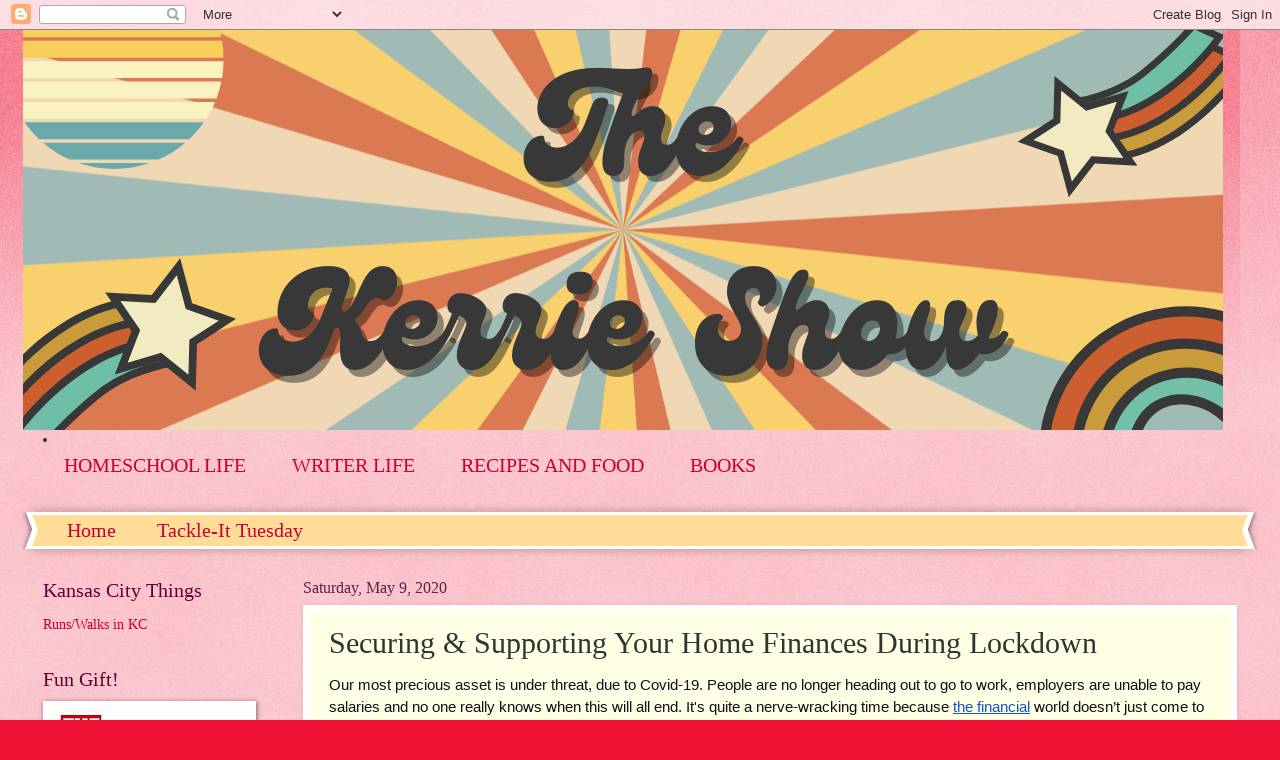

--- FILE ---
content_type: text/html; charset=UTF-8
request_url: http://www.thekerrieshow.com/2020/05/securing-supporting-your-home-finances.html
body_size: 14137
content:
<!DOCTYPE html>
<html class='v2' dir='ltr' lang='en'>
<head>
<link href='https://www.blogger.com/static/v1/widgets/335934321-css_bundle_v2.css' rel='stylesheet' type='text/css'/>
<meta content='width=1100' name='viewport'/>
<meta content='text/html; charset=UTF-8' http-equiv='Content-Type'/>
<meta content='blogger' name='generator'/>
<link href='http://www.thekerrieshow.com/favicon.ico' rel='icon' type='image/x-icon'/>
<link href='http://www.thekerrieshow.com/2020/05/securing-supporting-your-home-finances.html' rel='canonical'/>
<link rel="alternate" type="application/atom+xml" title="The Kerrie Show - Atom" href="http://www.thekerrieshow.com/feeds/posts/default" />
<link rel="alternate" type="application/rss+xml" title="The Kerrie Show - RSS" href="http://www.thekerrieshow.com/feeds/posts/default?alt=rss" />
<link rel="service.post" type="application/atom+xml" title="The Kerrie Show - Atom" href="https://www.blogger.com/feeds/915703366269834950/posts/default" />

<link rel="alternate" type="application/atom+xml" title="The Kerrie Show - Atom" href="http://www.thekerrieshow.com/feeds/3634765691738665336/comments/default" />
<!--Can't find substitution for tag [blog.ieCssRetrofitLinks]-->
<link href='https://i.ytimg.com/vi/vDz_OAU_uq4/hqdefault.jpg' rel='image_src'/>
<meta content='http://www.thekerrieshow.com/2020/05/securing-supporting-your-home-finances.html' property='og:url'/>
<meta content='Securing &amp; Supporting Your Home Finances During Lockdown' property='og:title'/>
<meta content='Having fun with the crazy parenting journey!' property='og:description'/>
<meta content='https://lh3.googleusercontent.com/blogger_img_proxy/AEn0k_s_V2JUe3lCuxCUzY4rk9cJ1N9aSNhgaCs1-k4FF8mRXCEH5eEX4sgQP_iZQur3ofOx19Y4uasQDkI_yUF5hKlZAsVoWxjben1E9YF_ARYpkbouFw=w1200-h630-n-k-no-nu' property='og:image'/>
<title>The Kerrie Show: Securing & Supporting Your Home Finances During Lockdown</title>
<style id='page-skin-1' type='text/css'><!--
/*
-----------------------------------------------
Blogger Template Style
Name:     Watermark
Designer: Blogger
URL:      www.blogger.com
----------------------------------------------- */
/* Use this with templates/1ktemplate-*.html */
/* Content
----------------------------------------------- */
body {
font: normal normal 15px Georgia, Utopia, 'Palatino Linotype', Palatino, serif;
color: #333333;
background: #ee1133 url(https://resources.blogblog.com/blogblog/data/1kt/watermark/body_background_bubblegum.png) repeat scroll top center;
}
html body .content-outer {
min-width: 0;
max-width: 100%;
width: 100%;
}
.content-outer {
font-size: 92%;
}
a:link {
text-decoration:none;
color: #cc0033;
}
a:visited {
text-decoration:none;
color: #aa0033;
}
a:hover {
text-decoration:underline;
color: #aa0033;
}
.body-fauxcolumns .cap-top {
margin-top: 30px;
background: #ee1133 url(https://resources.blogblog.com/blogblog/data/1kt/watermark/body_overlay_bubblegum.png) repeat-x scroll top left;
height: 400px;
}
.content-inner {
padding: 0;
}
/* Header
----------------------------------------------- */
.header-inner .Header .titlewrapper,
.header-inner .Header .descriptionwrapper {
padding-left: 20px;
padding-right: 20px;
}
.Header h1 {
font: normal normal 60px Georgia, Utopia, 'Palatino Linotype', Palatino, serif;
color: #ffffff;
text-shadow: 2px 2px rgba(0, 0, 0, .1);
}
.Header h1 a {
color: #ffffff;
}
.Header .description {
font-size: 140%;
color: #ffffff;
}
/* Tabs
----------------------------------------------- */
.tabs-inner .section {
margin: 0 20px;
}
.tabs-inner .PageList, .tabs-inner .LinkList, .tabs-inner .Labels {
margin-left: -11px;
margin-right: -11px;
background-color: #ffdd99;
border-top: 3px solid #ffffff;
border-bottom: 3px solid #ffffff;
-moz-box-shadow: 0 0 10px rgba(0, 0, 0, .3);
-webkit-box-shadow: 0 0 10px rgba(0, 0, 0, .3);
-goog-ms-box-shadow: 0 0 10px rgba(0, 0, 0, .3);
box-shadow: 0 0 10px rgba(0, 0, 0, .3);
}
.tabs-inner .PageList .widget-content,
.tabs-inner .LinkList .widget-content,
.tabs-inner .Labels .widget-content {
margin: -3px -11px;
background: transparent url(https://resources.blogblog.com/blogblog/data/1kt/watermark/tabs_background_right_bubblegum.png)  no-repeat scroll right;
}
.tabs-inner .widget ul {
padding: 2px 25px;
max-height: 34px;
background: transparent url(https://resources.blogblog.com/blogblog/data/1kt/watermark/tabs_background_left_bubblegum.png) no-repeat scroll left;
}
.tabs-inner .widget li {
border: none;
}
.tabs-inner .widget li a {
display: inline-block;
padding: .25em 1em;
font: normal normal 20px Georgia, Utopia, 'Palatino Linotype', Palatino, serif;
color: #cc0033;
border-right: 1px solid transparent;
}
.tabs-inner .widget li:first-child a {
border-left: 1px solid transparent;
}
.tabs-inner .widget li.selected a, .tabs-inner .widget li a:hover {
color: #660000;
}
/* Headings
----------------------------------------------- */
h2 {
font: normal normal 20px Georgia, Utopia, 'Palatino Linotype', Palatino, serif;
color: #660033;
margin: 0 0 .5em;
}
h2.date-header {
font: normal normal 16px Georgia, Utopia, 'Palatino Linotype', Palatino, serif;
color: #662244;
}
/* Main
----------------------------------------------- */
.main-inner .column-center-inner,
.main-inner .column-left-inner,
.main-inner .column-right-inner {
padding: 0 5px;
}
.main-outer {
margin-top: 0;
background: transparent none no-repeat scroll top left;
}
.main-inner {
padding-top: 30px;
}
.main-cap-top {
position: relative;
}
.main-cap-top .cap-right {
position: absolute;
height: 0;
width: 100%;
bottom: 0;
background: transparent none repeat-x scroll bottom center;
}
.main-cap-top .cap-left {
position: absolute;
height: 245px;
width: 280px;
right: 0;
bottom: 0;
background: transparent none no-repeat scroll bottom left;
}
/* Posts
----------------------------------------------- */
.post-outer {
padding: 15px 20px;
margin: 0 0 25px;
background: #ffffe5 none repeat scroll top left;
_background-image: none;
border: solid 6px #ffffff;
-moz-box-shadow: 0 0 5px rgba(0, 0, 0, .1);
-webkit-box-shadow: 0 0 5px rgba(0, 0, 0, .1);
-goog-ms-box-shadow: 0 0 5px rgba(0, 0, 0, .1);
box-shadow: 0 0 5px rgba(0, 0, 0, .1);
}
h3.post-title {
font: normal normal 30px Georgia, Utopia, 'Palatino Linotype', Palatino, serif;
margin: 0;
}
.comments h4 {
font: normal normal 30px Georgia, Utopia, 'Palatino Linotype', Palatino, serif;
margin: 1em 0 0;
}
.post-body {
font-size: 105%;
line-height: 1.5;
position: relative;
}
.post-header {
margin: 0 0 1em;
color: #997755;
}
.post-footer {
margin: 10px 0 0;
padding: 10px 0 0;
color: #997755;
border-top: dashed 1px #777777;
}
#blog-pager {
font-size: 140%
}
#comments .comment-author {
padding-top: 1.5em;
border-top: dashed 1px #777777;
background-position: 0 1.5em;
}
#comments .comment-author:first-child {
padding-top: 0;
border-top: none;
}
.avatar-image-container {
margin: .2em 0 0;
}
/* Comments
----------------------------------------------- */
.comments .comments-content .icon.blog-author {
background-repeat: no-repeat;
background-image: url([data-uri]);
}
.comments .comments-content .loadmore a {
border-top: 1px solid #777777;
border-bottom: 1px solid #777777;
}
.comments .continue {
border-top: 2px solid #777777;
}
/* Widgets
----------------------------------------------- */
.widget ul, .widget #ArchiveList ul.flat {
padding: 0;
list-style: none;
}
.widget ul li, .widget #ArchiveList ul.flat li {
padding: .35em 0;
text-indent: 0;
border-top: dashed 1px #777777;
}
.widget ul li:first-child, .widget #ArchiveList ul.flat li:first-child {
border-top: none;
}
.widget .post-body ul {
list-style: disc;
}
.widget .post-body ul li {
border: none;
}
.widget .zippy {
color: #777777;
}
.post-body img, .post-body .tr-caption-container, .Profile img, .Image img,
.BlogList .item-thumbnail img {
padding: 5px;
background: #fff;
-moz-box-shadow: 1px 1px 5px rgba(0, 0, 0, .5);
-webkit-box-shadow: 1px 1px 5px rgba(0, 0, 0, .5);
-goog-ms-box-shadow: 1px 1px 5px rgba(0, 0, 0, .5);
box-shadow: 1px 1px 5px rgba(0, 0, 0, .5);
}
.post-body img, .post-body .tr-caption-container {
padding: 8px;
}
.post-body .tr-caption-container {
color: #333333;
}
.post-body .tr-caption-container img {
padding: 0;
background: transparent;
border: none;
-moz-box-shadow: 0 0 0 rgba(0, 0, 0, .1);
-webkit-box-shadow: 0 0 0 rgba(0, 0, 0, .1);
-goog-ms-box-shadow: 0 0 0 rgba(0, 0, 0, .1);
box-shadow: 0 0 0 rgba(0, 0, 0, .1);
}
/* Footer
----------------------------------------------- */
.footer-outer {
color:#333333;
background: #ffcccc url(https://resources.blogblog.com/blogblog/data/1kt/watermark/body_background_birds.png) repeat scroll top left;
}
.footer-outer a {
color: #cc0033;
}
.footer-outer a:visited {
color: #aa0033;
}
.footer-outer a:hover {
color: #aa0033;
}
.footer-outer .widget h2 {
color: #660033;
}
/* Mobile
----------------------------------------------- */
body.mobile  {
background-size: 100% auto;
}
.mobile .body-fauxcolumn-outer {
background: transparent none repeat scroll top left;
}
html .mobile .mobile-date-outer {
border-bottom: none;
background: #ffffe5 none repeat scroll top left;
_background-image: none;
margin-bottom: 10px;
}
.mobile .main-inner .date-outer {
padding: 0;
}
.mobile .main-inner .date-header {
margin: 10px;
}
.mobile .main-cap-top {
z-index: -1;
}
.mobile .content-outer {
font-size: 100%;
}
.mobile .post-outer {
padding: 10px;
}
.mobile .main-cap-top .cap-left {
background: transparent none no-repeat scroll bottom left;
}
.mobile .body-fauxcolumns .cap-top {
margin: 0;
}
.mobile-link-button {
background: #ffffe5 none repeat scroll top left;
}
.mobile-link-button a:link, .mobile-link-button a:visited {
color: #cc0033;
}
.mobile-index-date .date-header {
color: #662244;
}
.mobile-index-contents {
color: #333333;
}
.mobile .tabs-inner .section {
margin: 0;
}
.mobile .tabs-inner .PageList {
margin-left: 0;
margin-right: 0;
}
.mobile .tabs-inner .PageList .widget-content {
margin: 0;
color: #660000;
background: #ffffe5 none repeat scroll top left;
}
.mobile .tabs-inner .PageList .widget-content .pagelist-arrow {
border-left: 1px solid transparent;
}

--></style>
<style id='template-skin-1' type='text/css'><!--
body {
min-width: 1234px;
}
.content-outer, .content-fauxcolumn-outer, .region-inner {
min-width: 1234px;
max-width: 1234px;
_width: 1234px;
}
.main-inner .columns {
padding-left: 260px;
padding-right: 0px;
}
.main-inner .fauxcolumn-center-outer {
left: 260px;
right: 0px;
/* IE6 does not respect left and right together */
_width: expression(this.parentNode.offsetWidth -
parseInt("260px") -
parseInt("0px") + 'px');
}
.main-inner .fauxcolumn-left-outer {
width: 260px;
}
.main-inner .fauxcolumn-right-outer {
width: 0px;
}
.main-inner .column-left-outer {
width: 260px;
right: 100%;
margin-left: -260px;
}
.main-inner .column-right-outer {
width: 0px;
margin-right: -0px;
}
#layout {
min-width: 0;
}
#layout .content-outer {
min-width: 0;
width: 800px;
}
#layout .region-inner {
min-width: 0;
width: auto;
}
body#layout div.add_widget {
padding: 8px;
}
body#layout div.add_widget a {
margin-left: 32px;
}
--></style>
<link href='https://www.blogger.com/dyn-css/authorization.css?targetBlogID=915703366269834950&amp;zx=e35f6568-f8f2-4286-a27e-7ac6c9900714' media='none' onload='if(media!=&#39;all&#39;)media=&#39;all&#39;' rel='stylesheet'/><noscript><link href='https://www.blogger.com/dyn-css/authorization.css?targetBlogID=915703366269834950&amp;zx=e35f6568-f8f2-4286-a27e-7ac6c9900714' rel='stylesheet'/></noscript>
<meta name='google-adsense-platform-account' content='ca-host-pub-1556223355139109'/>
<meta name='google-adsense-platform-domain' content='blogspot.com'/>

<script async src="https://pagead2.googlesyndication.com/pagead/js/adsbygoogle.js?client=ca-pub-3149732054806233&host=ca-host-pub-1556223355139109" crossorigin="anonymous"></script>

<!-- data-ad-client=ca-pub-3149732054806233 -->

<link rel="stylesheet" href="https://fonts.googleapis.com/css2?display=swap&family=Quicksand&family=Satisfy"></head>
<body class='loading variant-bubblegum'>
<div class='navbar section' id='navbar' name='Navbar'><div class='widget Navbar' data-version='1' id='Navbar1'><script type="text/javascript">
    function setAttributeOnload(object, attribute, val) {
      if(window.addEventListener) {
        window.addEventListener('load',
          function(){ object[attribute] = val; }, false);
      } else {
        window.attachEvent('onload', function(){ object[attribute] = val; });
      }
    }
  </script>
<div id="navbar-iframe-container"></div>
<script type="text/javascript" src="https://apis.google.com/js/platform.js"></script>
<script type="text/javascript">
      gapi.load("gapi.iframes:gapi.iframes.style.bubble", function() {
        if (gapi.iframes && gapi.iframes.getContext) {
          gapi.iframes.getContext().openChild({
              url: 'https://www.blogger.com/navbar/915703366269834950?po\x3d3634765691738665336\x26origin\x3dhttp://www.thekerrieshow.com',
              where: document.getElementById("navbar-iframe-container"),
              id: "navbar-iframe"
          });
        }
      });
    </script><script type="text/javascript">
(function() {
var script = document.createElement('script');
script.type = 'text/javascript';
script.src = '//pagead2.googlesyndication.com/pagead/js/google_top_exp.js';
var head = document.getElementsByTagName('head')[0];
if (head) {
head.appendChild(script);
}})();
</script>
</div></div>
<div class='body-fauxcolumns'>
<div class='fauxcolumn-outer body-fauxcolumn-outer'>
<div class='cap-top'>
<div class='cap-left'></div>
<div class='cap-right'></div>
</div>
<div class='fauxborder-left'>
<div class='fauxborder-right'></div>
<div class='fauxcolumn-inner'>
</div>
</div>
<div class='cap-bottom'>
<div class='cap-left'></div>
<div class='cap-right'></div>
</div>
</div>
</div>
<div class='content'>
<div class='content-fauxcolumns'>
<div class='fauxcolumn-outer content-fauxcolumn-outer'>
<div class='cap-top'>
<div class='cap-left'></div>
<div class='cap-right'></div>
</div>
<div class='fauxborder-left'>
<div class='fauxborder-right'></div>
<div class='fauxcolumn-inner'>
</div>
</div>
<div class='cap-bottom'>
<div class='cap-left'></div>
<div class='cap-right'></div>
</div>
</div>
</div>
<div class='content-outer'>
<div class='content-cap-top cap-top'>
<div class='cap-left'></div>
<div class='cap-right'></div>
</div>
<div class='fauxborder-left content-fauxborder-left'>
<div class='fauxborder-right content-fauxborder-right'></div>
<div class='content-inner'>
<header>
<div class='header-outer'>
<div class='header-cap-top cap-top'>
<div class='cap-left'></div>
<div class='cap-right'></div>
</div>
<div class='fauxborder-left header-fauxborder-left'>
<div class='fauxborder-right header-fauxborder-right'></div>
<div class='region-inner header-inner'>
<div class='header section' id='header' name='Header'><div class='widget Header' data-version='1' id='Header1'>
<div id='header-inner'>
<a href='http://www.thekerrieshow.com/' style='display: block'>
<img alt='The Kerrie Show' height='400px; ' id='Header1_headerimg' src='https://blogger.googleusercontent.com/img/a/AVvXsEgvxS9QSgk5Ko2OvulvIVHmWJlzFLEkmTLKaEU591uEI3jTw96PxbTQj_r5pHUXypnWH3u3T82wHJcl8jjFjntB8Mmjx35sq0rnEsF41uvUFsv4ssRnF1aFUCKb0WCi_2dT45CUWQeItQeY--Y3v2L1miWYdzAAzLWizSrHycBKouMPkukBE2ggMjHdpfY=s1200' style='display: block' width='1200px; '/>
</a>
</div>
</div></div>
</div>
</div>
<div class='header-cap-bottom cap-bottom'>
<div class='cap-left'></div>
<div class='cap-right'></div>
</div>
</div>
</header>
<div class='tabs-outer'>
<div class='tabs-cap-top cap-top'>
<div class='cap-left'></div>
<div class='cap-right'></div>
</div>
<div class='fauxborder-left tabs-fauxborder-left'>
<div class='fauxborder-right tabs-fauxborder-right'></div>
<div class='region-inner tabs-inner'>
<div class='tabs section' id='crosscol' name='Cross-Column'><div class='widget HTML' data-version='1' id='HTML7'>
<div class='widget-content'>
<span style="font-weight:bold;center">

<li><bold><center><a href="https://homeschoolinginkansascity.blogspot.com/">HOMESCHOOL LIFE</a>

<a href="http://www.thepublishedparent.com">WRITER LIFE</a>

<a href="http://www.kerriethekitchenqueen.blogspot.com">RECIPES AND FOOD</a>

<a href="https://www.amazon.com/Kerrie-McLoughlin/e/B00EHG7704">BOOKS</a>

</center></bold></li></span>
</div>
<div class='clear'></div>
</div></div>
<div class='tabs section' id='crosscol-overflow' name='Cross-Column 2'><div class='widget PageList' data-version='1' id='PageList1'>
<h2>Pages</h2>
<div class='widget-content'>
<ul>
<li>
<a href='http://www.thekerrieshow.com/'>Home</a>
</li>
<li>
<a href='http://www.thekerrieshow.com/search/label/Tackle-It%20Tuesday'>Tackle-It Tuesday</a>
</li>
</ul>
<div class='clear'></div>
</div>
</div></div>
</div>
</div>
<div class='tabs-cap-bottom cap-bottom'>
<div class='cap-left'></div>
<div class='cap-right'></div>
</div>
</div>
<div class='main-outer'>
<div class='main-cap-top cap-top'>
<div class='cap-left'></div>
<div class='cap-right'></div>
</div>
<div class='fauxborder-left main-fauxborder-left'>
<div class='fauxborder-right main-fauxborder-right'></div>
<div class='region-inner main-inner'>
<div class='columns fauxcolumns'>
<div class='fauxcolumn-outer fauxcolumn-center-outer'>
<div class='cap-top'>
<div class='cap-left'></div>
<div class='cap-right'></div>
</div>
<div class='fauxborder-left'>
<div class='fauxborder-right'></div>
<div class='fauxcolumn-inner'>
</div>
</div>
<div class='cap-bottom'>
<div class='cap-left'></div>
<div class='cap-right'></div>
</div>
</div>
<div class='fauxcolumn-outer fauxcolumn-left-outer'>
<div class='cap-top'>
<div class='cap-left'></div>
<div class='cap-right'></div>
</div>
<div class='fauxborder-left'>
<div class='fauxborder-right'></div>
<div class='fauxcolumn-inner'>
</div>
</div>
<div class='cap-bottom'>
<div class='cap-left'></div>
<div class='cap-right'></div>
</div>
</div>
<div class='fauxcolumn-outer fauxcolumn-right-outer'>
<div class='cap-top'>
<div class='cap-left'></div>
<div class='cap-right'></div>
</div>
<div class='fauxborder-left'>
<div class='fauxborder-right'></div>
<div class='fauxcolumn-inner'>
</div>
</div>
<div class='cap-bottom'>
<div class='cap-left'></div>
<div class='cap-right'></div>
</div>
</div>
<!-- corrects IE6 width calculation -->
<div class='columns-inner'>
<div class='column-center-outer'>
<div class='column-center-inner'>
<div class='main section' id='main' name='Main'><div class='widget Blog' data-version='1' id='Blog1'>
<div class='blog-posts hfeed'>

          <div class="date-outer">
        
<h2 class='date-header'><span>Saturday, May 9, 2020</span></h2>

          <div class="date-posts">
        
<div class='post-outer'>
<div class='post hentry uncustomized-post-template' itemprop='blogPost' itemscope='itemscope' itemtype='http://schema.org/BlogPosting'>
<meta content='https://i.ytimg.com/vi/vDz_OAU_uq4/hqdefault.jpg' itemprop='image_url'/>
<meta content='915703366269834950' itemprop='blogId'/>
<meta content='3634765691738665336' itemprop='postId'/>
<a name='3634765691738665336'></a>
<h3 class='post-title entry-title' itemprop='name'>
Securing & Supporting Your Home Finances During Lockdown
</h3>
<div class='post-header'>
<div class='post-header-line-1'></div>
</div>
<div class='post-body entry-content' id='post-body-3634765691738665336' itemprop='description articleBody'>
<div dir="ltr" id="docs-internal-guid-a0a1c210-7fff-fff9-3d2a-a0899b068f57" style="-webkit-text-stroke-width: 0px; color: black; font-family: Times New Roman; font-size: 16px; font-style: normal; font-variant: normal; font-weight: 400; letter-spacing: normal; line-height: 1.38; margin-bottom: 0pt; margin-top: 0pt; orphans: 2; text-align: left; text-decoration: none; text-indent: 0px; text-transform: none; white-space: normal; word-spacing: 0px;">
<span style="background-color: transparent; color: #0e101a; font-family: Arial; font-size: 11pt; font-style: normal; font-variant: normal; font-weight: 400; text-decoration: none; vertical-align: baseline; white-space: pre-wrap;">Our most precious asset is under threat, due to Covid-19. People are no longer heading out to go to work, employers are unable to pay salaries and no one really knows when this will all end. It's quite a nerve-wracking time because </span><a href="http://www.thekerrieshow.com/2020/02/financial-aspects-to-consider-when.html" style="text-decoration: none;"><span style="background-color: transparent; color: #1155cc; font-family: Arial; font-size: 11pt; font-style: normal; font-variant: normal; font-weight: 400; text-decoration: underline; vertical-align: baseline; white-space: pre-wrap;">the financial</span></a><span style="background-color: transparent; color: #0e101a; font-family: Arial; font-size: 11pt; font-style: normal; font-variant: normal; font-weight: 400; text-decoration: none; vertical-align: baseline; white-space: pre-wrap;"> world doesn&#8217;t just come to a halt. We&#8217;re still having to pay our rent, mortgage, and utility bills. Governments have stepped up to provide relief in the form of different stimulus packages but, even this may not be enough. We&#8217;re in uncharted water and no one seems to know what the best move forward is. It's in your best interest to start looking at your own options and not rely on other means to secure your home during the lockdown.</span></div>
<br style="-webkit-text-stroke-width: 0px; color: black; font-family: Times New Roman; font-size: 16px; font-style: normal; font-variant: normal; font-weight: 400; letter-spacing: normal; orphans: 2; text-align: left; text-decoration: none; text-indent: 0px; text-transform: none; white-space: normal; word-spacing: 0px;" />
<div dir="ltr" style="-webkit-text-stroke-width: 0px; color: black; font-family: Times New Roman; font-size: 16px; font-style: normal; font-variant: normal; font-weight: 400; letter-spacing: normal; line-height: 1.38; margin-bottom: 0pt; margin-top: 0pt; orphans: 2; text-align: left; text-decoration: none; text-indent: 0px; text-transform: none; white-space: normal; word-spacing: 0px;">
<span style="background-color: transparent; color: #0e101a; font-family: Arial; font-size: 11pt; font-style: normal; font-variant: normal; font-weight: 400; text-decoration: none; vertical-align: baseline; white-space: pre-wrap;"><iframe allow="accelerometer; autoplay; encrypted-media; gyroscope; picture-in-picture" allowfullscreen="" frameborder="0" height="315" src="https://www.youtube.com/embed/vDz_OAU_uq4" width="560"></iframe></span></div>
<br style="-webkit-text-stroke-width: 0px; color: black; font-family: Times New Roman; font-size: 16px; font-style: normal; font-variant: normal; font-weight: 400; letter-spacing: normal; orphans: 2; text-align: left; text-decoration: none; text-indent: 0px; text-transform: none; white-space: normal; word-spacing: 0px;" />
<div dir="ltr" style="-webkit-text-stroke-width: 0px; color: black; font-family: Times New Roman; font-size: 16px; font-style: normal; font-variant: normal; font-weight: 400; letter-spacing: normal; line-height: 1.38; margin-bottom: 0pt; margin-top: 0pt; orphans: 2; text-align: left; text-decoration: none; text-indent: 0px; text-transform: none; white-space: normal; word-spacing: 0px;">
<span style="background-color: transparent; color: #0e101a; font-family: Arial; font-size: 11pt; font-style: normal; font-variant: normal; font-weight: 700; text-decoration: none; vertical-align: baseline; white-space: pre-wrap;">Indices to the rescue?</span></div>
<br style="-webkit-text-stroke-width: 0px; color: black; font-family: Times New Roman; font-size: 16px; font-style: normal; font-variant: normal; font-weight: 400; letter-spacing: normal; orphans: 2; text-align: left; text-decoration: none; text-indent: 0px; text-transform: none; white-space: normal; word-spacing: 0px;" />
<div dir="ltr" style="-webkit-text-stroke-width: 0px; color: black; font-family: Times New Roman; font-size: 16px; font-style: normal; font-variant: normal; font-weight: 400; letter-spacing: normal; line-height: 1.38; margin-bottom: 0pt; margin-top: 0pt; orphans: 2; text-align: left; text-decoration: none; text-indent: 0px; text-transform: none; white-space: normal; word-spacing: 0px;">
<span style="background-color: transparent; color: #0e101a; font-family: Arial; font-size: 11pt; font-style: normal; font-variant: normal; font-weight: 400; text-decoration: none; vertical-align: baseline; white-space: pre-wrap;">Index funds were just beginning to rise to the top of the investment options pile. They took a brief hit, but they are slowly but surely becoming the best option once again. You should consider speaking with an index fund firm and see what your options are. Index funds offer a lot of advantages other forms of investment don&#8217;t. For one, the risk is broadly spread and the risk appetite is kept in one index per investment. This pretty much ensures that even if you were to make a loss in one particular stock, you would have it balanced out by another stock rising. This is the great thing about </span><a href="https://www.moneyobserver.com/news/top-10-most-popular-investment-funds-march-2020" style="text-decoration: none;"><span style="background-color: transparent; color: #1155cc; font-family: Arial; font-size: 11pt; font-style: normal; font-variant: normal; font-weight: 400; text-decoration: underline; vertical-align: baseline; white-space: pre-wrap;">investing in indices</span></a><span style="background-color: transparent; color: #0e101a; font-family: Arial; font-size: 11pt; font-style: normal; font-variant: normal; font-weight: 400; text-decoration: none; vertical-align: baseline; white-space: pre-wrap;"> because you&#8217;re keeping your investment in a broad spectrum with many options that other investors will run to when one is dropping in value. Index funds can be used as collateral for home finances. They&#8217;re happily accepted by many loan companies and bank mortgages.</span></div>
<br style="-webkit-text-stroke-width: 0px; color: black; font-family: Times New Roman; font-size: 16px; font-style: normal; font-variant: normal; font-weight: 400; letter-spacing: normal; orphans: 2; text-align: left; text-decoration: none; text-indent: 0px; text-transform: none; white-space: normal; word-spacing: 0px;" />
<div dir="ltr" style="-webkit-text-stroke-width: 0px; color: black; font-family: Times New Roman; font-size: 16px; font-style: normal; font-variant: normal; font-weight: 400; letter-spacing: normal; line-height: 1.38; margin-bottom: 0pt; margin-top: 0pt; orphans: 2; text-align: left; text-decoration: none; text-indent: 0px; text-transform: none; white-space: normal; word-spacing: 0px;">
<span style="background-color: transparent; color: #0e101a; font-family: Arial; font-size: 11pt; font-style: normal; font-variant: normal; font-weight: 400; text-decoration: none; vertical-align: baseline; white-space: pre-wrap;"><iframe allow="accelerometer; autoplay; encrypted-media; gyroscope; picture-in-picture" allowfullscreen="" frameborder="0" height="315" src="https://www.youtube.com/embed/0F_D80JudAI" width="560"></iframe></span></div>
<br style="-webkit-text-stroke-width: 0px; color: black; font-family: Times New Roman; font-size: 16px; font-style: normal; font-variant: normal; font-weight: 400; letter-spacing: normal; orphans: 2; text-align: left; text-decoration: none; text-indent: 0px; text-transform: none; white-space: normal; word-spacing: 0px;" />
<div dir="ltr" style="-webkit-text-stroke-width: 0px; color: black; font-family: Times New Roman; font-size: 16px; font-style: normal; font-variant: normal; font-weight: 400; letter-spacing: normal; line-height: 1.38; margin-bottom: 0pt; margin-top: 0pt; orphans: 2; text-align: left; text-decoration: none; text-indent: 0px; text-transform: none; white-space: normal; word-spacing: 0px;">
<span style="background-color: transparent; color: #0e101a; font-family: Arial; font-size: 11pt; font-style: normal; font-variant: normal; font-weight: 700; text-decoration: none; vertical-align: baseline; white-space: pre-wrap;">A long-term shift</span></div>
<br style="-webkit-text-stroke-width: 0px; color: black; font-family: Times New Roman; font-size: 16px; font-style: normal; font-variant: normal; font-weight: 400; letter-spacing: normal; orphans: 2; text-align: left; text-decoration: none; text-indent: 0px; text-transform: none; white-space: normal; word-spacing: 0px;" />
<div dir="ltr" style="-webkit-text-stroke-width: 0px; color: black; font-family: Times New Roman; font-size: 16px; font-style: normal; font-variant: normal; font-weight: 400; letter-spacing: normal; line-height: 1.38; margin-bottom: 0pt; margin-top: 0pt; orphans: 2; text-align: left; text-decoration: none; text-indent: 0px; text-transform: none; white-space: normal; word-spacing: 0px;">
<span style="background-color: transparent; color: #0e101a; font-family: Arial; font-size: 11pt; font-style: normal; font-variant: normal; font-weight: 400; text-decoration: none; vertical-align: baseline; white-space: pre-wrap;">If you believe that the financial hit to you will be too severe for a short-term solution, then </span><a href="https://www.kinecta.org/home-refinance-rates/" style="text-decoration: none;"><span style="background-color: transparent; color: #4a6ee0; font-family: Arial; font-size: 11pt; font-style: normal; font-variant: normal; font-weight: 400; text-decoration: underline; vertical-align: baseline; white-space: pre-wrap;">home refinance rates</span></a><span style="background-color: transparent; color: #0e101a; font-family: Arial; font-size: 11pt; font-style: normal; font-variant: normal; font-weight: 400; text-decoration: none; vertical-align: baseline; white-space: pre-wrap;"> are something to look into. For loans that are up to around $500,000, you could choose from a range of lengths and rates. If you&#8217;d like a 30-year fixed plan, the rate will be 3.500%, 0.125 points, 3.544% APR with a total number of payments of 360. The monthly payments would be $1,347.13. As you would expect, this is for those that are planning to be homeowners for a long time so you should be sure that you will be able to make these payments hundreds of times over. For a high balance fixed-rate loan, one of the options is a 15-year fixed at 3.375% rate, 0.125 points, 3.405% APR and a total payment number of 180. The monthly payments will be $4,252.56 but you can borrow between $510,000 to $765,000.&nbsp;</span></div>
<br style="-webkit-text-stroke-width: 0px; color: black; font-family: Times New Roman; font-size: 16px; font-style: normal; font-variant: normal; font-weight: 400; letter-spacing: normal; orphans: 2; text-align: left; text-decoration: none; text-indent: 0px; text-transform: none; white-space: normal; word-spacing: 0px;" />
<div dir="ltr" style="-webkit-text-stroke-width: 0px; color: black; font-family: Times New Roman; font-size: 16px; font-style: normal; font-variant: normal; font-weight: 400; letter-spacing: normal; line-height: 1.38; margin-bottom: 0pt; margin-top: 0pt; orphans: 2; text-align: left; text-decoration: none; text-indent: 0px; text-transform: none; white-space: normal; word-spacing: 0px;">
<span style="background-color: transparent; color: #0e101a; font-family: Arial; font-size: 11pt; font-style: normal; font-variant: normal; font-weight: 700; text-decoration: none; vertical-align: baseline; white-space: pre-wrap;">Precious metal&nbsp;</span></div>
<br style="-webkit-text-stroke-width: 0px; color: black; font-family: Times New Roman; font-size: 16px; font-style: normal; font-variant: normal; font-weight: 400; letter-spacing: normal; orphans: 2; text-align: left; text-decoration: none; text-indent: 0px; text-transform: none; white-space: normal; word-spacing: 0px;" />
<div dir="ltr" style="-webkit-text-stroke-width: 0px; color: black; font-family: Times New Roman; font-size: 16px; font-style: normal; font-variant: normal; font-weight: 400; letter-spacing: normal; line-height: 1.38; margin-bottom: 0pt; margin-top: 0pt; orphans: 2; text-align: left; text-decoration: none; text-indent: 0px; text-transform: none; white-space: normal; word-spacing: 0px;">
<a href="https://www.businessinsider.com/gold-prices-may-sell-off-after-exuberance-wanes-analysts-warn-2020-5?r=US&amp;IR=T" style="text-decoration: none;"><span style="background-color: transparent; color: #1155cc; font-family: Arial; font-size: 11pt; font-style: normal; font-variant: normal; font-weight: 400; text-decoration: underline; vertical-align: baseline; white-space: pre-wrap;">Gold has</span></a><span style="background-color: transparent; color: #0e101a; font-family: Arial; font-size: 11pt; font-style: normal; font-variant: normal; font-weight: 400; text-decoration: none; vertical-align: baseline; white-space: pre-wrap;"> been on the rise since Christmas. Going from $1,344 to around $1,730 per ounce. This particular precious metal can be used as collateral as it's an asset with stable growth patterns even during economic turmoil.&nbsp;</span></div>
<br style="-webkit-text-stroke-width: 0px; color: black; font-family: Times New Roman; font-size: 16px; font-style: normal; font-variant: normal; font-weight: 400; letter-spacing: normal; orphans: 2; text-align: left; text-decoration: none; text-indent: 0px; text-transform: none; white-space: normal; word-spacing: 0px;" /><br />
<div dir="ltr" style="-webkit-text-stroke-width: 0px; color: black; font-family: Times New Roman; font-size: 16px; font-style: normal; font-variant: normal; font-weight: 400; letter-spacing: normal; line-height: 1.38; margin-bottom: 0pt; margin-top: 0pt; orphans: 2; text-align: left; text-decoration: none; text-indent: 0px; text-transform: none; white-space: normal; word-spacing: 0px;">
<span style="background-color: transparent; color: #0e101a; font-family: Arial; font-size: 11pt; font-style: normal; font-variant: normal; font-weight: 400; text-decoration: none; vertical-align: baseline; white-space: pre-wrap;">If you would like extra help to secure your home during this troubling financial time, you should look for index funds, gold, and fixed-rate loans to refinance or support your home.&nbsp;</span></div>
<div style='clear: both;'></div>
</div>
<div class='post-footer'>
<div class='post-footer-line post-footer-line-1'>
<span class='post-author vcard'>
Posted by
<span class='fn' itemprop='author' itemscope='itemscope' itemtype='http://schema.org/Person'>
<meta content='https://www.blogger.com/profile/04357207300211730918' itemprop='url'/>
<a class='g-profile' href='https://www.blogger.com/profile/04357207300211730918' rel='author' title='author profile'>
<span itemprop='name'>Kerrie McLoughlin</span>
</a>
</span>
</span>
<span class='post-timestamp'>
at
<meta content='http://www.thekerrieshow.com/2020/05/securing-supporting-your-home-finances.html' itemprop='url'/>
<a class='timestamp-link' href='http://www.thekerrieshow.com/2020/05/securing-supporting-your-home-finances.html' rel='bookmark' title='permanent link'><abbr class='published' itemprop='datePublished' title='2020-05-09T16:44:00-05:00'>4:44&#8239;PM</abbr></a>
</span>
<span class='post-comment-link'>
</span>
<span class='post-icons'>
<span class='item-action'>
<a href='https://www.blogger.com/email-post/915703366269834950/3634765691738665336' title='Email Post'>
<img alt='' class='icon-action' height='13' src='https://resources.blogblog.com/img/icon18_email.gif' width='18'/>
</a>
</span>
<span class='item-control blog-admin pid-1633754096'>
<a href='https://www.blogger.com/post-edit.g?blogID=915703366269834950&postID=3634765691738665336&from=pencil' title='Edit Post'>
<img alt='' class='icon-action' height='18' src='https://resources.blogblog.com/img/icon18_edit_allbkg.gif' width='18'/>
</a>
</span>
</span>
<div class='post-share-buttons goog-inline-block'>
<a class='goog-inline-block share-button sb-email' href='https://www.blogger.com/share-post.g?blogID=915703366269834950&postID=3634765691738665336&target=email' target='_blank' title='Email This'><span class='share-button-link-text'>Email This</span></a><a class='goog-inline-block share-button sb-blog' href='https://www.blogger.com/share-post.g?blogID=915703366269834950&postID=3634765691738665336&target=blog' onclick='window.open(this.href, "_blank", "height=270,width=475"); return false;' target='_blank' title='BlogThis!'><span class='share-button-link-text'>BlogThis!</span></a><a class='goog-inline-block share-button sb-twitter' href='https://www.blogger.com/share-post.g?blogID=915703366269834950&postID=3634765691738665336&target=twitter' target='_blank' title='Share to X'><span class='share-button-link-text'>Share to X</span></a><a class='goog-inline-block share-button sb-facebook' href='https://www.blogger.com/share-post.g?blogID=915703366269834950&postID=3634765691738665336&target=facebook' onclick='window.open(this.href, "_blank", "height=430,width=640"); return false;' target='_blank' title='Share to Facebook'><span class='share-button-link-text'>Share to Facebook</span></a><a class='goog-inline-block share-button sb-pinterest' href='https://www.blogger.com/share-post.g?blogID=915703366269834950&postID=3634765691738665336&target=pinterest' target='_blank' title='Share to Pinterest'><span class='share-button-link-text'>Share to Pinterest</span></a>
</div>
</div>
<div class='post-footer-line post-footer-line-2'>
<span class='post-labels'>
Labels:
<a href='http://www.thekerrieshow.com/search/label/Financial' rel='tag'>Financial</a>
</span>
</div>
<div class='post-footer-line post-footer-line-3'>
<span class='post-location'>
</span>
</div>
</div>
</div>
<div class='comments' id='comments'>
<a name='comments'></a>
<h4>No comments:</h4>
<div id='Blog1_comments-block-wrapper'>
<dl class='avatar-comment-indent' id='comments-block'>
</dl>
</div>
<p class='comment-footer'>
<div class='comment-form'>
<a name='comment-form'></a>
<h4 id='comment-post-message'>Post a Comment</h4>
<p>Talk to me!</p>
<a href='https://www.blogger.com/comment/frame/915703366269834950?po=3634765691738665336&hl=en&saa=85391&origin=http://www.thekerrieshow.com' id='comment-editor-src'></a>
<iframe allowtransparency='true' class='blogger-iframe-colorize blogger-comment-from-post' frameborder='0' height='410px' id='comment-editor' name='comment-editor' src='' width='100%'></iframe>
<script src='https://www.blogger.com/static/v1/jsbin/2830521187-comment_from_post_iframe.js' type='text/javascript'></script>
<script type='text/javascript'>
      BLOG_CMT_createIframe('https://www.blogger.com/rpc_relay.html');
    </script>
</div>
</p>
</div>
</div>

        </div></div>
      
</div>
<div class='blog-pager' id='blog-pager'>
<span id='blog-pager-newer-link'>
<a class='blog-pager-newer-link' href='http://www.thekerrieshow.com/2020/05/what-to-know-before-replacing-windows.html' id='Blog1_blog-pager-newer-link' title='Newer Post'>Newer Post</a>
</span>
<span id='blog-pager-older-link'>
<a class='blog-pager-older-link' href='http://www.thekerrieshow.com/2020/05/life-on-hold-lets-talk-about-mental.html' id='Blog1_blog-pager-older-link' title='Older Post'>Older Post</a>
</span>
<a class='home-link' href='http://www.thekerrieshow.com/'>Home</a>
</div>
<div class='clear'></div>
<div class='post-feeds'>
<div class='feed-links'>
Subscribe to:
<a class='feed-link' href='http://www.thekerrieshow.com/feeds/3634765691738665336/comments/default' target='_blank' type='application/atom+xml'>Post Comments (Atom)</a>
</div>
</div>
</div></div>
</div>
</div>
<div class='column-left-outer'>
<div class='column-left-inner'>
<aside>
<div class='sidebar section' id='sidebar-left-1'><div class='widget LinkList' data-version='1' id='LinkList1'>
<h2>Kansas City Things</h2>
<div class='widget-content'>
<ul>
<li><a href='http://www.thekerrieshow.com/search/label/Runs%2FWalks'>Runs/Walks in KC</a></li>
</ul>
<div class='clear'></div>
</div>
</div><div class='widget Image' data-version='1' id='Image1'>
<h2>Fun Gift!</h2>
<div class='widget-content'>
<a href='https://www.amazon.com/Tater-Tot-Casserole-Cookbook-Recipes/dp/1519464487'>
<img alt='Fun Gift!' height='305' id='Image1_img' src='https://blogger.googleusercontent.com/img/b/R29vZ2xl/AVvXsEhkK_cUhffVi3A-kni8nfSlKwwz6hCpJNJDaY0ndUFF2YgSF39WEsK8EKTpoaSOIiQOvTW_eQz1okqshyphenhyphenJ8YUKe3Tc4rRTBWzpqiDmvURJg0s1FnYB4HASTat6-OPcVX9mrXpJMc8G1mFin/s305/TheTaterTotCasseroleCookbook-front.jpg' width='203'/>
</a>
<br/>
</div>
<div class='clear'></div>
</div><div class='widget PopularPosts' data-version='1' id='PopularPosts1'>
<h2>Most Popular Posts This Month</h2>
<div class='widget-content popular-posts'>
<ul>
<li>
<div class='item-content'>
<div class='item-thumbnail'>
<a href='http://www.thekerrieshow.com/2010/12/do-not-buy-smithsonian-triops-kit-aka.html' target='_blank'>
<img alt='' border='0' src='https://blogger.googleusercontent.com/img/b/R29vZ2xl/AVvXsEi1TBv6B0GciknfT46J4OHVPFIzvHeRylRiNIX9ixzpxMRq74eipaaxeYEBePkl5LJbL_93UI7ajJPvSbzfg-sg4Z5wuWzoNVXIhyphenhyphen8WQNzVXBGMu82gjf3RHEsslVKeBXey6SaEbwF6wYsh/w72-h72-p-k-no-nu/trips.jpg'/>
</a>
</div>
<div class='item-title'><a href='http://www.thekerrieshow.com/2010/12/do-not-buy-smithsonian-triops-kit-aka.html'>Smithsonian Triops Kit Honest Review</a></div>
<div class='item-snippet'> Update July 2024: This was originally posted in December of 2010, and since then it has been my most popular post ever (I&#39;m not sure wh...</div>
</div>
<div style='clear: both;'></div>
</li>
<li>
<div class='item-content'>
<div class='item-thumbnail'>
<a href='http://www.thekerrieshow.com/2012/09/mia-mariu-cosmetics-giveaway-and-guest.html' target='_blank'>
<img alt='' border='0' src='https://blogger.googleusercontent.com/img/b/R29vZ2xl/AVvXsEj_9zA4YH86Vvgq_AIhzhS83AzWb510iOdxVQes3HzXFVkdp6SHl3MytZum4IvTmtORZTDhNPYU_QVqDaiY0thrXlcQsGJFaT4nyG-HescwJYoUxLepT-Gmuy0OcA2lfOOpv4V3lC2L/w72-h72-p-k-no-nu/TheTaterTotCasseroleCookbook-front.jpg'/>
</a>
</div>
<div class='item-title'><a href='http://www.thekerrieshow.com/2012/09/mia-mariu-cosmetics-giveaway-and-guest.html'>EXPIRED: Mia Mariu Cosmetics Giveaway! (and guest post by Kara Teel)</a></div>
<div class='item-snippet'>   Hey there! Thanks for stopping by, and sorry this giveaway is over. There&#39;s still a review below, though, then I&#39;d love it if you...</div>
</div>
<div style='clear: both;'></div>
</li>
<li>
<div class='item-content'>
<div class='item-thumbnail'>
<a href='http://www.thekerrieshow.com/2012/10/halloween-traditions-cop-out-blog-post.html' target='_blank'>
<img alt='' border='0' src='https://blogger.googleusercontent.com/img/b/R29vZ2xl/AVvXsEieDvqcMVgHTNucl5ehDXe8gwwD1q4_J-wrikUcsTxT0_nwQR5TsPlIO_mEgjJBk6ZmoZ6ZTWp7HPCtPrL_ldS5IdDK6myZj3hcK98HbeOffTYrUm13Tl6xDpslU-oEHDHSzd_4JhvKoEQ/w72-h72-p-k-no-nu/IMG_1626.JPG'/>
</a>
</div>
<div class='item-title'><a href='http://www.thekerrieshow.com/2012/10/halloween-traditions-cop-out-blog-post.html'>10 Fun Halloween Traditions and Greening Your Halloween</a></div>
<div class='item-snippet'>Please enjoy my article about 10&#160;Halloween Traditions you&#39;ll want to try with your own kids, followed by the link to Greening Your Hallo...</div>
</div>
<div style='clear: both;'></div>
</li>
<li>
<div class='item-content'>
<div class='item-thumbnail'>
<a href='http://www.thekerrieshow.com/2008/01/kerrie-mcloughlin-bio.html' target='_blank'>
<img alt='' border='0' src='https://blogger.googleusercontent.com/img/b/R29vZ2xl/AVvXsEgx-R3H5iItWMzDKpGpkSoEnnP1Xrqp5u9M7P37_cDG64eaC6b5Sl11U8FwHz-zWW5T3bkh2Upz-weFzQUJOmXBlDaKgC_0SiN8zlhvxqxZx9FvQWXsUK-E9eW0byBtVDrUSISoI61cZJhBCyOdvfr4ISRED_7By8ToilbkLKIRKQv7-I3m7L7p_XN3d-k/w72-h72-p-k-no-nu/242358911_10159434024358864_7344554213553218037_n.jpg'/>
</a>
</div>
<div class='item-title'><a href='http://www.thekerrieshow.com/2008/01/kerrie-mcloughlin-bio.html'>Who is Kerrie McLoughlin?</a></div>
<div class='item-snippet'>    Like all of you, I am many different things. Homeschooler.  Wife. Catholic Convert. Animal Lover. Magazine Writer. Teacher. Proofreader....</div>
</div>
<div style='clear: both;'></div>
</li>
<li>
<div class='item-content'>
<div class='item-thumbnail'>
<a href='http://www.thekerrieshow.com/2020/07/kerries-favorite-beauty-products.html' target='_blank'>
<img alt='' border='0' src='https://blogger.googleusercontent.com/img/b/R29vZ2xl/AVvXsEiaR4wrevfT5d6X0xDYygYPmAit3MZnROuPAjzTQ12wX4gNd-Su3446LUcF5HaW3dK6oiXwpU15Nk6ToLdkbVMtzpJ1BI_aqFqFIV1frRIB4Z5GJLMpswaaNTth7WkZe_u6ORksQGOoAmc/w72-h72-p-k-no-nu/2020-07-19+09.31.54.jpg'/>
</a>
</div>
<div class='item-title'><a href='http://www.thekerrieshow.com/2020/07/kerries-favorite-beauty-products.html'>Kerrie's Favorite Affordable Beauty Products</a></div>
<div class='item-snippet'>These are products I swear by, and I hope you give some of them a try and fall in love with them too!&#160; Also, I&#39;d love it if you&#39;d&#160;fo...</div>
</div>
<div style='clear: both;'></div>
</li>
</ul>
<div class='clear'></div>
</div>
</div><div class='widget Label' data-version='1' id='Label1'>
<h2>Hot Topics</h2>
<div class='widget-content list-label-widget-content'>
<ul>
<li>
<a dir='ltr' href='http://www.thekerrieshow.com/search/label/Aging%20Happily'>Aging Happily</a>
<span dir='ltr'>(201)</span>
</li>
<li>
<a dir='ltr' href='http://www.thekerrieshow.com/search/label/Babies'>Babies</a>
<span dir='ltr'>(71)</span>
</li>
<li>
<a dir='ltr' href='http://www.thekerrieshow.com/search/label/Books'>Books</a>
<span dir='ltr'>(22)</span>
</li>
<li>
<a dir='ltr' href='http://www.thekerrieshow.com/search/label/Business%2FWork'>Business/Work</a>
<span dir='ltr'>(337)</span>
</li>
<li>
<a dir='ltr' href='http://www.thekerrieshow.com/search/label/Country%20Living'>Country Living</a>
<span dir='ltr'>(62)</span>
</li>
<li>
<a dir='ltr' href='http://www.thekerrieshow.com/search/label/daily%20life%20%28with%20kids%29'>daily life (with kids)</a>
<span dir='ltr'>(58)</span>
</li>
<li>
<a dir='ltr' href='http://www.thekerrieshow.com/search/label/Eat'>Eat</a>
<span dir='ltr'>(282)</span>
</li>
<li>
<a dir='ltr' href='http://www.thekerrieshow.com/search/label/Faith'>Faith</a>
<span dir='ltr'>(93)</span>
</li>
<li>
<a dir='ltr' href='http://www.thekerrieshow.com/search/label/Family'>Family</a>
<span dir='ltr'>(165)</span>
</li>
<li>
<a dir='ltr' href='http://www.thekerrieshow.com/search/label/Fashion%20%26%20Beauty'>Fashion &amp; Beauty</a>
<span dir='ltr'>(37)</span>
</li>
<li>
<a dir='ltr' href='http://www.thekerrieshow.com/search/label/Financial'>Financial</a>
<span dir='ltr'>(557)</span>
</li>
<li>
<a dir='ltr' href='http://www.thekerrieshow.com/search/label/Fitness'>Fitness</a>
<span dir='ltr'>(151)</span>
</li>
<li>
<a dir='ltr' href='http://www.thekerrieshow.com/search/label/Food'>Food</a>
<span dir='ltr'>(13)</span>
</li>
<li>
<a dir='ltr' href='http://www.thekerrieshow.com/search/label/Fun%20With%20Kids'>Fun With Kids</a>
<span dir='ltr'>(140)</span>
</li>
<li>
<a dir='ltr' href='http://www.thekerrieshow.com/search/label/Gifts'>Gifts</a>
<span dir='ltr'>(4)</span>
</li>
<li>
<a dir='ltr' href='http://www.thekerrieshow.com/search/label/Healthy%20Living'>Healthy Living</a>
<span dir='ltr'>(567)</span>
</li>
<li>
<a dir='ltr' href='http://www.thekerrieshow.com/search/label/Holidays%2FCelebrations'>Holidays/Celebrations</a>
<span dir='ltr'>(215)</span>
</li>
<li>
<a dir='ltr' href='http://www.thekerrieshow.com/search/label/Home%2FClean%2FOrganize'>Home/Clean/Organize</a>
<span dir='ltr'>(430)</span>
</li>
<li>
<a dir='ltr' href='http://www.thekerrieshow.com/search/label/Homeschool%2FLearn'>Homeschool/Learn</a>
<span dir='ltr'>(372)</span>
</li>
<li>
<a dir='ltr' href='http://www.thekerrieshow.com/search/label/Kansas%20City'>Kansas City</a>
<span dir='ltr'>(109)</span>
</li>
<li>
<a dir='ltr' href='http://www.thekerrieshow.com/search/label/Laugh'>Laugh</a>
<span dir='ltr'>(248)</span>
</li>
<li>
<a dir='ltr' href='http://www.thekerrieshow.com/search/label/Love'>Love</a>
<span dir='ltr'>(128)</span>
</li>
<li>
<a dir='ltr' href='http://www.thekerrieshow.com/search/label/Marriage'>Marriage</a>
<span dir='ltr'>(84)</span>
</li>
<li>
<a dir='ltr' href='http://www.thekerrieshow.com/search/label/Opinion%2FReview'>Opinion/Review</a>
<span dir='ltr'>(338)</span>
</li>
<li>
<a dir='ltr' href='http://www.thekerrieshow.com/search/label/Outdoors'>Outdoors</a>
<span dir='ltr'>(135)</span>
</li>
<li>
<a dir='ltr' href='http://www.thekerrieshow.com/search/label/Parent'>Parent</a>
<span dir='ltr'>(296)</span>
</li>
<li>
<a dir='ltr' href='http://www.thekerrieshow.com/search/label/Pets'>Pets</a>
<span dir='ltr'>(10)</span>
</li>
<li>
<a dir='ltr' href='http://www.thekerrieshow.com/search/label/Planning%20%26%20Productivity'>Planning &amp; Productivity</a>
<span dir='ltr'>(8)</span>
</li>
<li>
<a dir='ltr' href='http://www.thekerrieshow.com/search/label/Read'>Read</a>
<span dir='ltr'>(60)</span>
</li>
<li>
<a dir='ltr' href='http://www.thekerrieshow.com/search/label/Runs%2FWalks'>Runs/Walks</a>
<span dir='ltr'>(20)</span>
</li>
<li>
<a dir='ltr' href='http://www.thekerrieshow.com/search/label/Summer'>Summer</a>
<span dir='ltr'>(76)</span>
</li>
<li>
<a dir='ltr' href='http://www.thekerrieshow.com/search/label/Tackle-It%20Tuesday'>Tackle-It Tuesday</a>
<span dir='ltr'>(13)</span>
</li>
<li>
<a dir='ltr' href='http://www.thekerrieshow.com/search/label/Teens'>Teens</a>
<span dir='ltr'>(62)</span>
</li>
<li>
<a dir='ltr' href='http://www.thekerrieshow.com/search/label/Travel'>Travel</a>
<span dir='ltr'>(220)</span>
</li>
</ul>
<div class='clear'></div>
</div>
</div><div class='widget BlogSearch' data-version='1' id='BlogSearch1'>
<h2 class='title'>Search</h2>
<div class='widget-content'>
<div id='BlogSearch1_form'>
<form action='http://www.thekerrieshow.com/search' class='gsc-search-box' target='_top'>
<table cellpadding='0' cellspacing='0' class='gsc-search-box'>
<tbody>
<tr>
<td class='gsc-input'>
<input autocomplete='off' class='gsc-input' name='q' size='10' title='search' type='text' value=''/>
</td>
<td class='gsc-search-button'>
<input class='gsc-search-button' title='search' type='submit' value='Search'/>
</td>
</tr>
</tbody>
</table>
</form>
</div>
</div>
<div class='clear'></div>
</div></div>
</aside>
</div>
</div>
<div class='column-right-outer'>
<div class='column-right-inner'>
<aside>
</aside>
</div>
</div>
</div>
<div style='clear: both'></div>
<!-- columns -->
</div>
<!-- main -->
</div>
</div>
<div class='main-cap-bottom cap-bottom'>
<div class='cap-left'></div>
<div class='cap-right'></div>
</div>
</div>
<footer>
<div class='footer-outer'>
<div class='footer-cap-top cap-top'>
<div class='cap-left'></div>
<div class='cap-right'></div>
</div>
<div class='fauxborder-left footer-fauxborder-left'>
<div class='fauxborder-right footer-fauxborder-right'></div>
<div class='region-inner footer-inner'>
<div class='foot no-items section' id='footer-1'></div>
<table border='0' cellpadding='0' cellspacing='0' class='section-columns columns-2'>
<tbody>
<tr>
<td class='first columns-cell'>
<div class='foot no-items section' id='footer-2-1'></div>
</td>
<td class='columns-cell'>
<div class='foot no-items section' id='footer-2-2'></div>
</td>
</tr>
</tbody>
</table>
<!-- outside of the include in order to lock Attribution widget -->
<div class='foot section' id='footer-3' name='Footer'><div class='widget Attribution' data-version='1' id='Attribution1'>
<div class='widget-content' style='text-align: center;'>
Watermark theme. Powered by <a href='https://www.blogger.com' target='_blank'>Blogger</a>.
</div>
<div class='clear'></div>
</div></div>
</div>
</div>
<div class='footer-cap-bottom cap-bottom'>
<div class='cap-left'></div>
<div class='cap-right'></div>
</div>
</div>
</footer>
<!-- content -->
</div>
</div>
<div class='content-cap-bottom cap-bottom'>
<div class='cap-left'></div>
<div class='cap-right'></div>
</div>
</div>
</div>
<script type='text/javascript'>
    window.setTimeout(function() {
        document.body.className = document.body.className.replace('loading', '');
      }, 10);
  </script>

<script type="text/javascript" src="https://www.blogger.com/static/v1/widgets/2028843038-widgets.js"></script>
<script type='text/javascript'>
window['__wavt'] = 'AOuZoY7Qfna8F5LdkS3F59u_WlpqRtotnA:1768981734612';_WidgetManager._Init('//www.blogger.com/rearrange?blogID\x3d915703366269834950','//www.thekerrieshow.com/2020/05/securing-supporting-your-home-finances.html','915703366269834950');
_WidgetManager._SetDataContext([{'name': 'blog', 'data': {'blogId': '915703366269834950', 'title': 'The Kerrie Show', 'url': 'http://www.thekerrieshow.com/2020/05/securing-supporting-your-home-finances.html', 'canonicalUrl': 'http://www.thekerrieshow.com/2020/05/securing-supporting-your-home-finances.html', 'homepageUrl': 'http://www.thekerrieshow.com/', 'searchUrl': 'http://www.thekerrieshow.com/search', 'canonicalHomepageUrl': 'http://www.thekerrieshow.com/', 'blogspotFaviconUrl': 'http://www.thekerrieshow.com/favicon.ico', 'bloggerUrl': 'https://www.blogger.com', 'hasCustomDomain': true, 'httpsEnabled': false, 'enabledCommentProfileImages': true, 'gPlusViewType': 'FILTERED_POSTMOD', 'adultContent': false, 'analyticsAccountNumber': '', 'encoding': 'UTF-8', 'locale': 'en', 'localeUnderscoreDelimited': 'en', 'languageDirection': 'ltr', 'isPrivate': false, 'isMobile': false, 'isMobileRequest': false, 'mobileClass': '', 'isPrivateBlog': false, 'isDynamicViewsAvailable': true, 'feedLinks': '\x3clink rel\x3d\x22alternate\x22 type\x3d\x22application/atom+xml\x22 title\x3d\x22The Kerrie Show - Atom\x22 href\x3d\x22http://www.thekerrieshow.com/feeds/posts/default\x22 /\x3e\n\x3clink rel\x3d\x22alternate\x22 type\x3d\x22application/rss+xml\x22 title\x3d\x22The Kerrie Show - RSS\x22 href\x3d\x22http://www.thekerrieshow.com/feeds/posts/default?alt\x3drss\x22 /\x3e\n\x3clink rel\x3d\x22service.post\x22 type\x3d\x22application/atom+xml\x22 title\x3d\x22The Kerrie Show - Atom\x22 href\x3d\x22https://www.blogger.com/feeds/915703366269834950/posts/default\x22 /\x3e\n\n\x3clink rel\x3d\x22alternate\x22 type\x3d\x22application/atom+xml\x22 title\x3d\x22The Kerrie Show - Atom\x22 href\x3d\x22http://www.thekerrieshow.com/feeds/3634765691738665336/comments/default\x22 /\x3e\n', 'meTag': '', 'adsenseClientId': 'ca-pub-3149732054806233', 'adsenseHostId': 'ca-host-pub-1556223355139109', 'adsenseHasAds': true, 'adsenseAutoAds': true, 'boqCommentIframeForm': true, 'loginRedirectParam': '', 'isGoogleEverywhereLinkTooltipEnabled': true, 'view': '', 'dynamicViewsCommentsSrc': '//www.blogblog.com/dynamicviews/4224c15c4e7c9321/js/comments.js', 'dynamicViewsScriptSrc': '//www.blogblog.com/dynamicviews/6e0d22adcfa5abea', 'plusOneApiSrc': 'https://apis.google.com/js/platform.js', 'disableGComments': true, 'interstitialAccepted': false, 'sharing': {'platforms': [{'name': 'Get link', 'key': 'link', 'shareMessage': 'Get link', 'target': ''}, {'name': 'Facebook', 'key': 'facebook', 'shareMessage': 'Share to Facebook', 'target': 'facebook'}, {'name': 'BlogThis!', 'key': 'blogThis', 'shareMessage': 'BlogThis!', 'target': 'blog'}, {'name': 'X', 'key': 'twitter', 'shareMessage': 'Share to X', 'target': 'twitter'}, {'name': 'Pinterest', 'key': 'pinterest', 'shareMessage': 'Share to Pinterest', 'target': 'pinterest'}, {'name': 'Email', 'key': 'email', 'shareMessage': 'Email', 'target': 'email'}], 'disableGooglePlus': true, 'googlePlusShareButtonWidth': 0, 'googlePlusBootstrap': '\x3cscript type\x3d\x22text/javascript\x22\x3ewindow.___gcfg \x3d {\x27lang\x27: \x27en\x27};\x3c/script\x3e'}, 'hasCustomJumpLinkMessage': false, 'jumpLinkMessage': 'Read more', 'pageType': 'item', 'postId': '3634765691738665336', 'postImageThumbnailUrl': 'https://i.ytimg.com/vi/vDz_OAU_uq4/default.jpg', 'postImageUrl': 'https://i.ytimg.com/vi/vDz_OAU_uq4/hqdefault.jpg', 'pageName': 'Securing \x26 Supporting Your Home Finances During Lockdown', 'pageTitle': 'The Kerrie Show: Securing \x26 Supporting Your Home Finances During Lockdown', 'metaDescription': ''}}, {'name': 'features', 'data': {}}, {'name': 'messages', 'data': {'edit': 'Edit', 'linkCopiedToClipboard': 'Link copied to clipboard!', 'ok': 'Ok', 'postLink': 'Post Link'}}, {'name': 'template', 'data': {'name': 'Watermark', 'localizedName': 'Watermark', 'isResponsive': false, 'isAlternateRendering': false, 'isCustom': false, 'variant': 'bubblegum', 'variantId': 'bubblegum'}}, {'name': 'view', 'data': {'classic': {'name': 'classic', 'url': '?view\x3dclassic'}, 'flipcard': {'name': 'flipcard', 'url': '?view\x3dflipcard'}, 'magazine': {'name': 'magazine', 'url': '?view\x3dmagazine'}, 'mosaic': {'name': 'mosaic', 'url': '?view\x3dmosaic'}, 'sidebar': {'name': 'sidebar', 'url': '?view\x3dsidebar'}, 'snapshot': {'name': 'snapshot', 'url': '?view\x3dsnapshot'}, 'timeslide': {'name': 'timeslide', 'url': '?view\x3dtimeslide'}, 'isMobile': false, 'title': 'Securing \x26 Supporting Your Home Finances During Lockdown', 'description': 'Having fun with the crazy parenting journey!', 'featuredImage': 'https://lh3.googleusercontent.com/blogger_img_proxy/AEn0k_s_V2JUe3lCuxCUzY4rk9cJ1N9aSNhgaCs1-k4FF8mRXCEH5eEX4sgQP_iZQur3ofOx19Y4uasQDkI_yUF5hKlZAsVoWxjben1E9YF_ARYpkbouFw', 'url': 'http://www.thekerrieshow.com/2020/05/securing-supporting-your-home-finances.html', 'type': 'item', 'isSingleItem': true, 'isMultipleItems': false, 'isError': false, 'isPage': false, 'isPost': true, 'isHomepage': false, 'isArchive': false, 'isLabelSearch': false, 'postId': 3634765691738665336}}]);
_WidgetManager._RegisterWidget('_NavbarView', new _WidgetInfo('Navbar1', 'navbar', document.getElementById('Navbar1'), {}, 'displayModeFull'));
_WidgetManager._RegisterWidget('_HeaderView', new _WidgetInfo('Header1', 'header', document.getElementById('Header1'), {}, 'displayModeFull'));
_WidgetManager._RegisterWidget('_HTMLView', new _WidgetInfo('HTML7', 'crosscol', document.getElementById('HTML7'), {}, 'displayModeFull'));
_WidgetManager._RegisterWidget('_PageListView', new _WidgetInfo('PageList1', 'crosscol-overflow', document.getElementById('PageList1'), {'title': 'Pages', 'links': [{'isCurrentPage': false, 'href': 'http://www.thekerrieshow.com/', 'id': '0', 'title': 'Home'}, {'isCurrentPage': false, 'href': 'http://www.thekerrieshow.com/search/label/Tackle-It%20Tuesday', 'title': 'Tackle-It Tuesday'}], 'mobile': false, 'showPlaceholder': true, 'hasCurrentPage': false}, 'displayModeFull'));
_WidgetManager._RegisterWidget('_BlogView', new _WidgetInfo('Blog1', 'main', document.getElementById('Blog1'), {'cmtInteractionsEnabled': false, 'lightboxEnabled': true, 'lightboxModuleUrl': 'https://www.blogger.com/static/v1/jsbin/4049919853-lbx.js', 'lightboxCssUrl': 'https://www.blogger.com/static/v1/v-css/828616780-lightbox_bundle.css'}, 'displayModeFull'));
_WidgetManager._RegisterWidget('_LinkListView', new _WidgetInfo('LinkList1', 'sidebar-left-1', document.getElementById('LinkList1'), {}, 'displayModeFull'));
_WidgetManager._RegisterWidget('_ImageView', new _WidgetInfo('Image1', 'sidebar-left-1', document.getElementById('Image1'), {'resize': true}, 'displayModeFull'));
_WidgetManager._RegisterWidget('_PopularPostsView', new _WidgetInfo('PopularPosts1', 'sidebar-left-1', document.getElementById('PopularPosts1'), {}, 'displayModeFull'));
_WidgetManager._RegisterWidget('_LabelView', new _WidgetInfo('Label1', 'sidebar-left-1', document.getElementById('Label1'), {}, 'displayModeFull'));
_WidgetManager._RegisterWidget('_BlogSearchView', new _WidgetInfo('BlogSearch1', 'sidebar-left-1', document.getElementById('BlogSearch1'), {}, 'displayModeFull'));
_WidgetManager._RegisterWidget('_AttributionView', new _WidgetInfo('Attribution1', 'footer-3', document.getElementById('Attribution1'), {}, 'displayModeFull'));
</script>
</body>
</html>

--- FILE ---
content_type: text/html; charset=utf-8
request_url: https://www.google.com/recaptcha/api2/aframe
body_size: 265
content:
<!DOCTYPE HTML><html><head><meta http-equiv="content-type" content="text/html; charset=UTF-8"></head><body><script nonce="_5xt1cRH97Xy8oNwgI1fng">/** Anti-fraud and anti-abuse applications only. See google.com/recaptcha */ try{var clients={'sodar':'https://pagead2.googlesyndication.com/pagead/sodar?'};window.addEventListener("message",function(a){try{if(a.source===window.parent){var b=JSON.parse(a.data);var c=clients[b['id']];if(c){var d=document.createElement('img');d.src=c+b['params']+'&rc='+(localStorage.getItem("rc::a")?sessionStorage.getItem("rc::b"):"");window.document.body.appendChild(d);sessionStorage.setItem("rc::e",parseInt(sessionStorage.getItem("rc::e")||0)+1);localStorage.setItem("rc::h",'1768981736952');}}}catch(b){}});window.parent.postMessage("_grecaptcha_ready", "*");}catch(b){}</script></body></html>